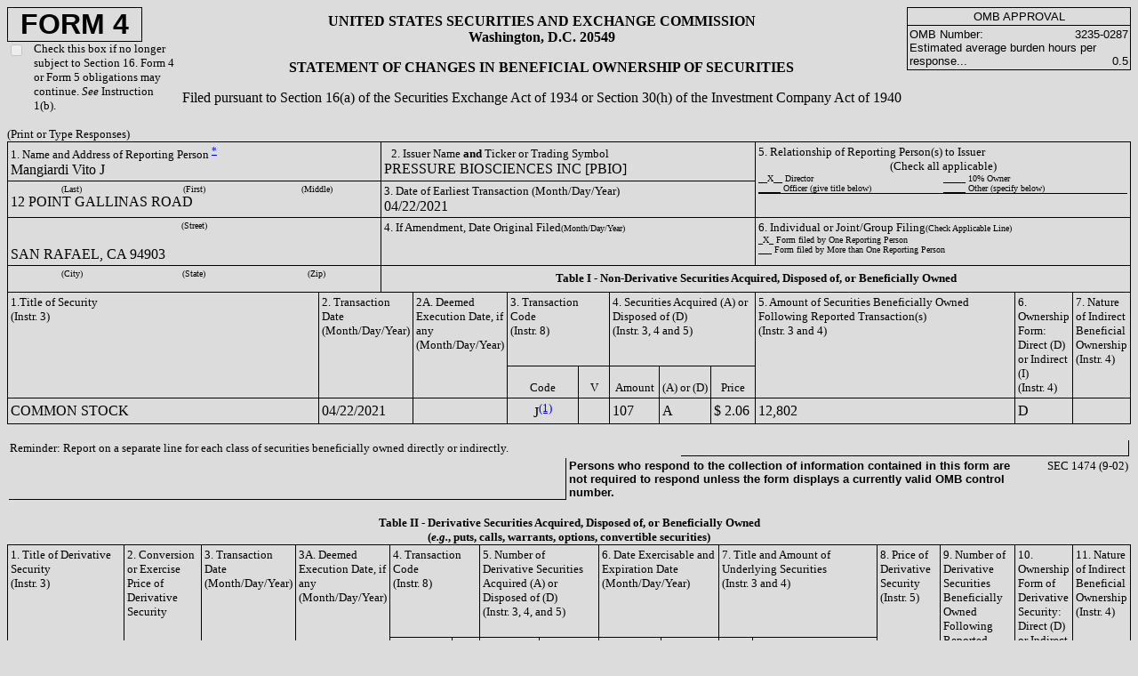

--- FILE ---
content_type: text/html; charset=UTF-8
request_url: https://ir.pressurebiosciences.com/sec-filings/content/0001493152-21-009559/ownership.html?TB_iframe=true&height=auto&width=auto&preload=false
body_size: 3108
content:
<html>
<head>
<meta http-equiv="Content-Type" content="text/html; charset=UTF-8">
<title> Ownership Submission </title>
<style>
  td { border: solid black;
         border-top-width: 0;
	 border-right-width: 1;
	 border-bottom-width: 1;
	 border-left-width: 0;
     }
  </style>
</head>
<body BGCOLOR="DCDCDC">
<table cellpadding="0" cellspacing="0" border="0" width="100%"><tr>
<td width="15%" style="border:none" valign="top">
<div style="width: 150; border: solid black; border-top-width: 1; border-left-width: 1; border-right-width: 1; border-bottom-width: 1"><font face="Arial" size="+3"><b><center>FORM 4</center></b></font></div>
<table cellpadding="0" cellspacing="0" border="0"><tr>
<td valign="top" style="border:none" width="30"><input type="checkbox" onclick="return false" disabled></td>
<td valign="top" style="border:none"><font size="2">Check this box if no longer subject to Section 16.  Form 4 or Form 5 obligations may continue.  <i>See</i> Instruction 1(b).</font></td>
</tr></table>
</td>
<td width="65%" align="center" style="border:none">
<b><font size="3">
	UNITED STATES SECURITIES AND EXCHANGE COMMISSION<br>
	Washington, D.C. 20549<p></p></font></b><font size="3"><b>STATEMENT OF CHANGES IN BENEFICIAL OWNERSHIP OF SECURITIES</b><p></p>
	Filed pursuant to Section 16(a) of the Securities Exchange Act of 1934 or Section 30(h) of the Investment Company Act of 1940
	</font>
</td>
<td width="20%" valign="top" style="border:none"><table cellpadding="2" cellspacing="0" border="0">
<tr><td align="center" style="border: solid black; border-top-width: 1; border-left-width: 1; border-right-width: 1; border-bottom-width: 1"><font face="Arial" size="2">OMB APPROVAL</font></td></tr>
<tr><td style="border: solid black; border-top-width: 0; border-left-width: 1; border-right-width: 1; border-bottom-width: 1"><font face="Arial" size="2"><table cellpadding="0" cellspacing="0" border="0" width="100%">
<td style="border:none"><font face="Arial" size="2">OMB Number:</font></td>
<td align="right" style="border:none"><font face="Arial" size="2">3235-0287</font></td>
</table>
<table cellpadding="0" cellspacing="0" border="0" width="100%">
<td style="border:none"><font face="Arial" size="2">Estimated average burden hours per response...</font></td>
<td align="right" valign="bottom" style="border:none"><font face="Arial" size="2">0.5</font></td>
</table></font></td></tr>
</table></td>
</tr></table>
<p></p>
<font size="-1">(Print or Type Responses)</font><table cellspacing="0" cellpadding="0" border="0" width="100%">
<tr><td style="border-top-width: 0; border-left-width: 0; border-right-width: 0; border-bottom-width: 0"><table cellpadding="3" cellspacing="0" border="0" width="100%">
<tr>
<td width="33%" valign="top" style="border: solid black; border-width: 1"><table cellpadding="0" cellspacing="0" border="0" width="100%">
<tr><td valign="top" width="100%" style="border:none"><font size="2">1. Name and Address of Reporting Person <a href="#*"><sup>*</sup></a></font></td></tr>
<tr><td valign="top" width="33%" style="border:none">Mangiardi Vito J</td></tr>
</table></td>
<td valign="top" width="33%" style="border: solid black; border-top-width: 1; border-left-width: 0; border-right-width: 1; border-bottom-width: 1"> 
	      <font size="2">2. Issuer Name <b>and</b> Ticker or Trading Symbol</font><br>PRESSURE BIOSCIENCES INC [PBIO]
	      </td>
<td rowspan="2" valign="top" width="33%" style="border: solid black; border-top-width: 1; border-left-width: 0; border-right-width: 1; border-bottom-width: 1">
<font size="2">5. Relationship of Reporting Person(s) to Issuer<br><center>(Check all applicable)</center></font><table cellspacing="0" cellpadding="0" border="0" width="100%" align="center">
<tr>
<td valign="top" style="border:none" width="50%"><font size="1">__X__ Director</font></td>
<td valign="top" style="border:none" width="50%"><font size="1">_____ 10% Owner</font></td>
</tr>
<tr>
<td valign="top" style="border:none" width="50%"><font size="1">_____ Officer (give title below)</font></td>
<td valign="top" style="border:none" width="50%"><font size="1">_____ Other (specify below)</font></td>
</tr>
<tr><td colspan="2" align="center" style="border: solid black; border-top-width: 0; border-left-width: 0; border-right-width: 0; border-bottom-width: 1"><font size="2"></font></td></tr>
</table>
</td>
</tr>
<tr>
<td valign="top" style="border: solid black; border-top-width: 0; border-left-width: 1; border-right-width: 1; border-bottom-width: 1">
<center><table cellpadding="0" cellspacing="0" border="0" width="100%"><tr>
<td style="border: none" width="33%"><center><font size="1">(Last)</font></center></td>
<td style="border:none" width="33%"><center><font size="1">(First)</font></center></td>
<td style="border:none" width="33%"><center><font size="1">(Middle)</font></center></td>
</tr></table></center>12 POINT GALLINAS ROAD</td>
<td valign="top">
<font size="2">3. Date of Earliest Transaction (Month/Day/Year)</font><br>04/22/2021</td>
</tr>
<tr>
<td valign="top" style="border: solid black; border-top-width: 0; border-left-width: 1; border-right-width: 1; border-bottom-width: 1">
<table cellpadding="0" cellspacing="0" border="0" width="100%"><tr><td valign="top" colspan="3" width="100%" style="border:none">
<center><font size="1">(Street)</font></center>
<br>
</td></tr></table>SAN RAFAEL, CA 94903</td>
<td valign="top">
<font size="2">4. If Amendment, Date Original Filed</font><font size="1">(Month/Day/Year)</font><br>
</td>
<td valign="top">
<font size="2">6. Individual or Joint/Group Filing</font><font size="1">(Check Applicable Line)</font><br><font size="1">
		  _X_ Form filed by One Reporting Person<br>
		  ___ Form filed by More than One Reporting Person
		</font>
</td>
</tr>
<tr>
<td valign="top" style="border: solid black; border-top-width: 0; border-left-width: 1; border-right-width: 1; border-bottom-width: 1"><table cellpadding="0" cellspacing="0" border="0" width="100%"><tr>
<td style="border:none" width="33%"><center><font size="1">(City)</font></center></td>
<td style="border:none" width="33%"><center><font size="1">(State)</font></center></td>
<td style="border:none" width="33%"><center><font size="1">(Zip)</font></center></td>
</tr></table></td>
<td colspan="3" height="30"><center><b><font size="2">Table I - Non-Derivative Securities Acquired, Disposed of, or Beneficially Owned</font></b></center></td>
</tr>
</table></td></tr>
<tr><td style="border-top-width: 0; border-left-width: 0; border-right-width: 0; border-bottom-width: 0"><table cellpadding="3" cellspacing="0" border="0" width="100%">
<tr>
<td width="33%" rowspan="2" valign="top" style="border: solid black; border-top-width: 0; border-left-width: 1; border-right-width: 1; border-bottom-width: 1"><font size="2">1.Title of Security<br>(Instr. 3)</font></td>
<td width="8%" valign="top" rowspan="2"><font size="2">2. Transaction Date (Month/Day/Year)</font></td>
<td width="8%" valign="top" rowspan="2"><font size="2">2A. Deemed Execution Date, if any (Month/Day/Year)</font></td>
<td width="10%" valign="top" colspan="2"><font size="2">3. Transaction Code<br>(Instr. 8)</font></td>
<td width="14%" valign="top" colspan="3"><font size="2">4. Securities Acquired (A) or Disposed of (D)<br>(Instr. 3, 4 and 5)</font></td>
<td width="27%" valign="top" rowspan="2"><font size="2">5. Amount of Securities Beneficially Owned Following Reported Transaction(s)<br>(Instr. 3 and 4)</font></td>
<td width="27%" valign="top" rowspan="2"><font size="2">6. Ownership Form: Direct (D) or Indirect (I)<br>(Instr. 4)</font></td>
<td width="27%" valign="top" rowspan="2"><font size="2">7. Nature of Indirect Beneficial Ownership<br>(Instr. 4)</font></td>
</tr>
<tr>
<td valign="bottom" align="center"><font size="2">Code</font></td>
<td valign="bottom" align="center"><font size="2">V</font></td>
<td valign="bottom" align="center"><font size="2">Amount</font></td>
<td valign="bottom" align="center"><font size="2">(A) or (D)</font></td>
<td valign="bottom" align="center"><font size="2">Price</font></td>
</tr>
<tr>
<td style="border: solid black; border-top-width: 0; border-left-width: 1; border-right-width: 1; border-bottom-width:1">
                COMMON STOCK
            </td>
<td>04/22/2021</td>
<td>
		   
		</td>
<td align="center">J<a href="#F1"><sup>(1)</sup></a>
</td>
<td align="center">
	           
        	 </td>
<td>
                    107
                </td>
<td>
                    A
                </td>
<td>
	          $
                    2.06
                </td>
<td>
                    12,802
                </td>
<td>
                    D
                </td>
<td>
		   
		</td>
</tr>
</table></td></tr>
</table>
<p></p>
<table width="100%">
<tr>
<td style="border:none" colspan="2" width="60%"><font size="2">Reminder: Report on a separate line for each class of securities beneficially owned directly or indirectly.</font></td>
<td colspan="2"></td>
</tr>
<tr>
<td width="50%"></td>
<td colspan="2" style="border:none"><font face="Arial" size="2"><b>Persons who respond to the collection of information contained in this form are not required to respond unless the form displays a currently valid OMB control number.</b></font></td>
<td width="10%" style="border:none" align="right" valign="top"><font size="2">SEC 1474 (9-02)</font></td>
</tr>
</table>
<p></p>
<font size="2"><center><b>Table II - Derivative Securities Acquired, Disposed of, or Beneficially Owned<br>
    (<i>e.g.</i>, puts, calls, warrants, options, convertible securities)</b></center></font><table cellpadding="3" cellspacing="0" border="0">
<tr>
<td width="15%" valign="top" rowspan="2" style="border: solid black; border-top-width: 1; border-left-width: 1; border-right-width: 1; border-bottom-width: 1"><font size="2">1. Title of Derivative Security<br>(Instr. 3)</font></td>
<td width="8%" valign="top" rowspan="2" style="border: solid black; border-top-width: 1; border-left-width: 0; border-right-width: 1; border-bottom-width: 1"><font size="2">2. Conversion or Exercise Price of Derivative Security</font></td>
<td width="8%" valign="top" rowspan="2" style="border: solid black; border-top-width: 1; border-left-width: 0; border-right-width: 1; border-bottom-width: 1"><font size="2">3. Transaction Date (Month/Day/Year)</font></td>
<td width="8%" valign="top" rowspan="2" style="border: solid black; border-top-width: 1; border-left-width: 0; border-right-width: 1; border-bottom-width: 1"><font size="2">3A. Deemed Execution Date, if any (Month/Day/Year)</font></td>
<td width="10%" valign="top" colspan="2" style="border: solid black; border-top-width: 1; border-left-width: 0; border-right-width: 1; border-bottom-width: 1"><font size="2">4. Transaction Code<br>(Instr. 8)</font></td>
<td width="15%" valign="top" colspan="2" style="border: solid black; border-top-width: 1; border-left-width: 0; border-right-width: 1; border-bottom-width: 1"><font size="2">5. Number of Derivative Securities Acquired (A) or Disposed of (D)<br>(Instr. 3, 4, and 5)</font></td>
<td width="10%" valign="top" colspan="2" style="border: solid black; border-top-width: 1; border-left-width: 0; border-right-width: 1; border-bottom-width: 1"><font size="2">6. Date Exercisable and Expiration Date<br>(Month/Day/Year)</font></td>
<td width="20%" valign="top" colspan="2" style="border: solid black; border-top-width: 1; border-left-width: 0; border-right-width: 1; border-bottom-width: 1"><font size="2">7. Title and Amount of Underlying Securities<br>(Instr. 3 and 4)</font></td>
<td width="8%" valign="top" rowspan="2" style="border: solid black; border-top-width: 1; border-left-width: 0; border-right-width: 1; border-bottom-width: 1"><font size="2">8. Price of Derivative Security<br>(Instr. 5)</font></td>
<td width="8%" valign="top" rowspan="2" style="border: solid black; border-top-width: 1; border-left-width: 0; border-right-width: 1; border-bottom-width: 1"><font size="2">9. Number of Derivative Securities Beneficially Owned Following Reported Transaction(s)<br>(Instr. 4)</font></td>
<td width="8%" valign="top" rowspan="2" style="border: solid black; border-top-width: 1; border-left-width: 0; border-right-width: 1; border-bottom-width: 1"><font size="2">10. Ownership Form of Derivative Security: Direct (D) or Indirect (I)<br>(Instr. 4)</font></td>
<td width="8%" valign="top" rowspan="2" style="border: solid black; border-top-width: 1; border-left-width: 0; border-right-width: 1; border-bottom-width: 1"><font size="2">11. Nature of Indirect Beneficial Ownership<br>(Instr. 4)</font></td>
</tr>
<tr>
<td valign="bottom" align="center"><font size="2">Code</font></td>
<td valign="bottom" align="center"><font size="2">V</font></td>
<td valign="bottom" align="center"><font size="2">(A)</font></td>
<td valign="bottom" align="center"><font size="2">(D)</font></td>
<td><font size="2">Date Exercisable</font></td>
<td><font size="2">Expiration Date</font></td>
<td><font size="2">Title</font></td>
<td><font size="2">Amount or Number of Shares</font></td>
</tr>
</table>
<p></p>
<h2>Reporting Owners</h2>
<table cellpadding="3" cellspacing="0" border="0">
<tr>
<td rowspan="2" align="center" style="border: solid black; border-top-width: 1; border-left-width: 1; border-right-width: 1; border-bottom-width: 1"><b><font size="2">Reporting Owner Name / Address</font></b></td>
<td colspan="4" align="center" style="border: solid black; border-top-width: 1; border-left-width: 0; border-right-width: 1; border-bottom-width: 1"><b><font size="2">Relationships</font></b></td>
</tr>
<tr>
<td> <font size="2">Director</font>
</td>
<td> <font size="2">10% Owner</font>
</td>
<td> <font size="2">Officer</font>
</td>
<td> <font size="2">Other</font>
</td>
</tr>
<tr>
<td style="border: solid black; border-top-width: 0; border-left-width: 1; border-right-width: 1; border-bottom-width: 1">Mangiardi Vito J<br>12 POINT GALLINAS ROAD<br>SAN RAFAEL, CA 94903</td>
<td align="center"> 
	
            X
          </td>
<td align="center"> 
	</td>
<td> 
	</td>
<td>
	     
	  </td>
</tr>
</table>
<h2>Signatures</h2>
<dd></dd>
<table cellpadding="3" cellspacing="0" border="0">
<tr>
<td style="border: solid black; border-top-width: 0; border-right-width: 0; border-left-width: 0; border-bottom-width: 1"> /s/ Vito J. Mangiardi</td>
<td rowspan="2" width="50"></td>
<td style="border: solid black; border-top-width: 0; border-right-width: 0; border-left-width: 0; border-bottom-width: 1"> 
	04/23/2021</td>
</tr>
<tr>
<td style="border: none" align="center" valign="top"><font size="1"><sup><a href="#**">**</a></sup>Signature of Reporting Person</font></td>
<td style="border: none" align="center" valign="top">
<font size="1">Date</font><p></p>
</td>
</tr>
</table>
<h2>Explanation of Responses:</h2>
<dd></dd>
<table cellpadding="3" cellspacing="0" border="0">
<tr>
<td style="border:none"><font size="2"><b><a name="#*">*</a></b></font></td>
<td style="border:none"><font size="2">If the form is filed by more than one reporting person, <i>see</i> Instruction 4(b)(v).</font></td>
</tr>
<tr>
<td style="border:none"><font size="2"><b><a name="#**">**</a></b></font></td>
<td style="border:none"><font size="2">Intentional misstatements or omissions of facts constitute Federal Criminal Violations.  <i>See</i> 18 U.S.C. 1001 and 15 U.S.C. 78ff(a).</font></td>
</tr>
<tr>
<td style="border:none"><font size="2"><b>(<a name="#F1"></a>1)</b></font></td>
<td style="border:none"><font size="2">Interest on convertible preferred stock paid in shares of common stock.</font></td>
</tr>
</table>
<p></p>
<dd></dd>
<font size="2">Note: File three copies of this Form, one of which must be manually signed.  If space is insufficient, <i>see</i> Instruction 6 for procedure.</font><p></p>
<dd></dd>
<font size="2">Potential persons who are to respond to the collection of information contained in this form are not required to respond unless the form displays a currently valid OMB number.</font>
</body>
</html>

